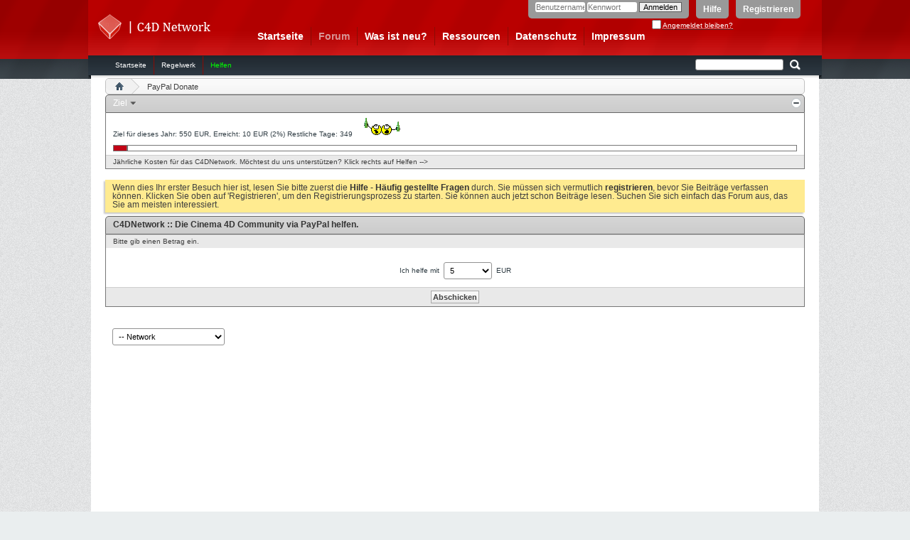

--- FILE ---
content_type: text/html; charset=UTF-8
request_url: https://c4dnetwork.com/board/misc.php?s=bd33b48553784bf1b41a779432bf4fa8&do=donate
body_size: 7298
content:

	<!DOCTYPE html PUBLIC "-//W3C//DTD XHTML 1.0 Transitional//EN" "http://www.w3.org/TR/xhtml1/DTD/xhtml1-transitional.dtd">
	<html xmlns="http://www.w3.org/1999/xhtml" dir="ltr" lang="de" id="vbulletin_html">
	<head>
		<meta http-equiv="Content-Type" content="text/html; charset=UTF-8" />
<meta id="e_vb_meta_bburl" name="vb_meta_bburl" content="https://c4dnetwork.com/board" />
<base href="https://c4dnetwork.com/board/" /><!--[if IE]></base><![endif]-->
<meta name="generator" content="vBulletin 4.2.5" />
<meta property="og:image" content="http://c4dnetwork.com/board/images/network/network_logo.png"/>
<meta http-equiv="X-UA-Compatible" content="IE=9" />

	<link rel="Shortcut Icon" href="favicon.ico" type="image/x-icon" />


		<meta name="keywords" content="c4d,cinema, 4d,tutorials,c4dnetwork,c4dboard,workshops,maxon,community,vbulletin,forum,bbs,discussion,jelsoft,adduco digital,bulletin board" />
		<meta name="description" content="Deutschlands größte Cinema 4D Community" />





	
		<script type="text/javascript" src="https://ajax.googleapis.com/ajax/libs/yui/2.9.0/build/yuiloader-dom-event/yuiloader-dom-event.js"></script>
	

<script type="text/javascript">
<!--
	if (typeof YAHOO === 'undefined') // Load ALL YUI Local
	{
		document.write('<script type="text/javascript" src="clientscript/yui/yuiloader-dom-event/yuiloader-dom-event.js?v=425"><\/script>');
		document.write('<script type="text/javascript" src="clientscript/yui/connection/connection-min.js?v=425"><\/script>');
		var yuipath = 'clientscript/yui';
		var yuicombopath = '';
		var remoteyui = false;
	}
	else	// Load Rest of YUI remotely (where possible)
	{
		var yuipath = 'https://ajax.googleapis.com/ajax/libs/yui/2.9.0/build';
		var yuicombopath = '';
		var remoteyui = true;
		if (!yuicombopath)
		{
			document.write('<script type="text/javascript" src="https://ajax.googleapis.com/ajax/libs/yui/2.9.0/build/connection/connection-min.js?v=425"><\/script>');
		}
	}
	var SESSIONURL = "s=aab13df25ec89ad9c3c174a2819bbcf0&";
	var SECURITYTOKEN = "guest";
	var IMGDIR_MISC = "images/network/misc";
	var IMGDIR_BUTTON = "images/network/buttons";
	var vb_disable_ajax = parseInt("0", 10);
	var SIMPLEVERSION = "425";
	var BBURL = "https://c4dnetwork.com/board";
	var LOGGEDIN = 0 > 0 ? true : false;
	var THIS_SCRIPT = "misc";
	var RELPATH = "misc.php?do=donate";
	var PATHS = {
		forum : "",
		cms   : "https://c4dnetwork.com/network",
		blog  : "https://c4dnetwork.com/blog"
	};
	var AJAXBASEURL = "https://c4dnetwork.com/board/";
// -->
</script>
<script type="text/javascript" src="https://c4dnetwork.com/board/clientscript/vbulletin-core.js?v=425"></script>
<script type="text/javascript">
document.cookie = "psistats_screenwidth = " + self.screen.width;
document.cookie = "psistats_screenheight = " + self.screen.height;
document.cookie = "psistats_screendepth = " + self.screen.colorDepth;
</script>


	<link rel="alternate" type="application/rss+xml" title="C4DNetwork :: Die Cinema 4D Community RSS-Feed" href="https://c4dnetwork.com/board/external.php?type=RSS2" />
	



	<link rel="stylesheet" type="text/css" href="clientscript/vbulletin_css/style00012l/main-rollup.css?d=1681739382" />
        

	<!--[if lt IE 8]>
	<link rel="stylesheet" type="text/css" href="clientscript/vbulletin_css/style00012l/popupmenu-ie.css?d=1681739382" />
	<link rel="stylesheet" type="text/css" href="clientscript/vbulletin_css/style00012l/vbulletin-ie.css?d=1681739382" />
	<link rel="stylesheet" type="text/css" href="clientscript/vbulletin_css/style00012l/vbulletin-chrome-ie.css?d=1681739382" />
	<link rel="stylesheet" type="text/css" href="clientscript/vbulletin_css/style00012l/vbulletin-formcontrols-ie.css?d=1681739382" />
	<link rel="stylesheet" type="text/css" href="clientscript/vbulletin_css/style00012l/editor-ie.css?d=1681739382" />
	<![endif]-->
<!-- Start Resize Images with Highslide -->


<script type="text/javascript">

            <!--
            folder="./highslide/";
            //-->
            </script>
<script type="text/javascript" language='javascript1.2' src="highslide/highslide-with-gallery.js"></script>
<link rel="stylesheet" type="text/css" href="highslide/highslide.css" />
<script type="text/javascript">
	hs.numberOfImagesToPreload = 5;
	hs.graphicsDir = 'highslide/graphics/';
	hs.showCredits = false;
	
	
	
	hs.outlineType = 'rounded-white';
	
	
	hs.dimmingOpacity = 0.50;
	hs.fadeInOut = true;
	hs.align = 'center';
	hs.transitions = ['expand', 'crossfade'];
	hs.marginTop = 0;
	hs.marginBottom = 70;
	hs.marginLeft = 0;
	hs.marginRight = 0;
	hs.allowMultipleInstances = false;
	
	hs.autoplay = false;
if (hs.addSlideshow) hs.addSlideshow({
	interval: 5000,
	repeat: false,
	

	useControls: true,

	fixedControls: 'fit',
	
	thumbstrip: {
		
		mode: 'vertical',
		
		
		
		
		
		position: 'middle left',
		
		
		
		relativeTo: 'viewport'
		
	},

	overlayOptions: {
		opacity: 0.75,
		
		
		
		
		
		position: 'bottom center',
		offsetX: 0,
		offsetY: -10,
		
		
		hideOnMouseOut: false
		
	}
});
</script>

<!-- End Resize Images with Highslide -->




<!-- Donation-popup -->

<!-- Donation-popup -->
<!-- Resize Images with Highslide -->

		
<style type="text/css">
.highslide img {
	border: 0px solid #000000;
	border-color: expression(this.color > #000000 ? #000000 : true);
	border-width: expression(this.width > 0 ? 0 : true);	
	max-width:650px;
	width: expression(this.width > 650 ? 650 : true);
}
.highslide:hover img {
	border: 0px solid #000000;
	border-color: expression(this.color > #000000 ? #000000 : true);
	border-width: expression(this.width > 0 ? 0 : true);
}
.highslide-thumbstrip-vertical img {
	width:95px;
	width: expression(this.width > 95 ? 95 : true);
}
.highslide-wrapper, .highslide-outline {
	background: #111111;
	Background-color: expression(this.color > #111111 ? #111111 : true);
}
.highslide-thumbstrip img {
	border: 1px solid #555555;
}
</style>

<!-- / Resize Images with Highslide -->
<style type="text/css">
.general_color a:link {color: rgb(51, 51, 51); text-decoration: none}
.general_color a:visited {color: rgb(51, 51, 51); text-decoration: none}
.general_color a:active {color: rgb(51, 51, 51); text-decoration: none}

.with_thumbs a:link {color: #808080; text-decoration: none}
.with_thumbs a:visited {color: #808080; text-decoration: none}
.with_thumbs a:active {color: #808080; text-decoration: none}

.postbit
{
	padding-top: 5px;
	padding-right: 0px;
	padding-bottom: 5px;
	padding-left: 0px;
	display: block;  
}
.post .postbit_controls
{
	padding-top: 0px;
	padding-right: 0px;
	padding-bottom: 0px;
	padding-left: 20px;
}
.post
{
	height: 24px;
	line-height: 30px;
	padding-bottom: 5px;
	padding-left: 10px;
	font-size: 20px;
	float: right;
	min-width: 60px;
	max-width: 200px;
	border-top-left-radius: 10px;
	border-top-right-radius: 0px;
	border-bottom-right-radius: 0px;
	background-repeat: no-repeat;
	background-position-x: left;
	background-position-y: center;
	background-color: #e9e9e9;
}
.post .post_thumbs
{
	letter-spacing: -0.04em;
	display: inline;
  font-family: "Trebuchet MS",Calibri,Verdana,sans-serif;
}
.post .post_thumbs img
{
vertical-align: 0 !important;
	top: 3px;
	padding-top: 0px;
	padding-right: 0px;
	padding-bottom: 0px;
	padding-left: 1px;
	border-top-color: transparent;
	border-right-color: transparent;
	border-bottom-color: transparent;
	border-left-color: transparent;
	border-top-width: 1px;
	border-right-width: 1px;
	border-bottom-width: 1px;
	border-left-width: 1px;
	border-top-style: solid;
	border-right-style: solid;
	border-bottom-style: solid;
	border-left-style: solid;
	position: relative;
}
.post .post_thumbs img.thumbsup
{
	right: 7px;
  
}
.post .post_thumbs img.thumbsdown
{
	right: 3px;
  
}


/* css/tooltip.css -- fancy tooltips */

span.tool {
  position: relative;   /* this is key */
  cursor: help;
}
 
span.tool span.tip {
  display: none;        /* so is this */
}

/* tooltip will display on :hover event */
 
span.tool:hover span.tip {
  display: block;
  z-index: 10;
  position: absolute;
  left: -70px;
top: 1.6em;
  width: 150px;
  padding: 0px;
  font: normal;
  text-align: right;
  color: #4A4A6E;
}

/* css/tooltip.css */

.inlineimg
{
	vertical-align: inherit;
}
p.thumbers
{ 
        line-height: 20px;
        font-weight:bold;
        font-family: "Trebuchet MS",Calibri,Verdana,sans-serif;
	margin-top: 0px;
	margin-right: 0px;
	margin-bottom: 0px;
	margin-left: 0px;
}
h6.thumbsup
{
	font-weight: normal;
	margin-top: 0px;
	margin-right: 0px;
	margin-bottom: 0px;
	margin-left: 0px;
	overflow: hidden;
	letter-spacing: -0.05em;
	font-size: 14px;
	font-weight: bold;
}

.menu_popup
{
	font-size: 12px;
	border-top-color: #bbb;
	border-right-color: #bbb;
	border-bottom-color: #bbb;
	border-left-color: #bbb;
	border-top-width: 1px;
	border-right-width: 1px;
	border-bottom-width: 1px;
	border-left-width: 1px;
	border-top-style: solid;
	border-right-style: solid;
	border-bottom-style: solid;
	border-left-style: solid;
	opacity: 0.9;
	background-image: none;
	background-attachment: scroll;
	background-repeat: repeat;
	background-position-x: 0%;
	background-position-y: 0%;
	background-size: auto;
	background-origin: padding-box;
	background-clip: border-box;
	background-color: white;
}
.menu_popup h6, .menu_popup p
{
	padding-top: 0px;
	padding-right: 5px;
	padding-left: 5px;
}

.h6 img
{
	top: 3px;
	padding-top: 0px;
	padding-right: 0px;
	padding-bottom: 20px;
	padding-left: 1px;
	border-top-color: transparent;
	border-right-color: transparent;
	border-bottom-color: transparent;
	border-left-color: transparent;
	border-top-width: 1px;
	border-right-width: 1px;
	border-bottom-width: 1px;
	border-left-width: 1px;
	border-top-style: solid;
	border-right-style: solid;
	border-bottom-style: solid;
	border-left-style: solid;
	position: relative;
}
</style>
<script type="text/javascript" src="clientscript/sc_thumbs.js"></script>
		<link rel="stylesheet" type="text/css" href="clientscript/vbulletin_css/style00012l/additional.css?d=1681739382" />

		<title>C4DNetwork :: Die Cinema 4D Community - PayPal Donate</title>
		<script language="Javascript" type="text/javascript">
		<!--
			function Cpp_limitAmo()
			{
				cppamount = document.vsappd.amount.value;
				cppminamo = 1;
				if (cppamount.indexOf("|") > -1)
				{
					cppamountpo = cppamount.indexOf("|");
					cppamountnr = cppamount.substr(0,cppamountpo);
				}
				else
				{
					cppamountnr = cppamount;
				}

				if (cppminamo > cppamountnr)
				{
					alert('Sorry, the minimum amount accepted is 1 EUR.');
					return false;
				}
				else
				{
					document.getElementById("donform1").style.display = "none";
					document.getElementById("donform2").style.display = "none";
					document.getElementById("donform3").style.display = "none";
					document.getElementById("waitform1").style.display = "block";
					document.getElementById("waitform2").style.display = "block";
					document.getElementById("waitform3").style.display = "block";
					return true;
				}
			}

			function Cpp_updateAmo()
			{
				if (document.vsappd.chooser.value=='custom')
				{
					document.getElementById("don").style.display = "inline";
					document.vsappd.amount.value = '';
					document.vsappd.amount.focus();
				}
				else
				{
					document.getElementById("don").style.display = "none";
					document.vsappd.amount.value = document.vsappd.chooser.value;
				}
			}
		-->
		</script>
	</head>
	<body onload="Cpp_updateAmo();">
	
<!-- Tapatalk Detect body start -->
<style type="text/css">
.ui-mobile [data-role="page"], .ui-mobile [data-role="dialog"], .ui-page 
{
top:auto;
}
</style>
<script type="text/javascript">tapatalkDetect()</script>
<!-- Tapatalk Detect banner body end -->

<!-- Donation-popup -->

<!-- Donation-popup -->

<div class="above_body"> <!-- closing tag is in template navbar -->
<div id="header" class="floatcontainer doc_header">
	<div><a style="margin-left: 14px; margin-top: 20px;" href="https://c4dnetwork.com" class="logo-image"><img src="images/network/network_logo.png" alt="C4DNetwork :: Die Cinema 4D Community - Powered by vBulletin" /></a></div>
	<div id="toplinks" class="toplinks">
		
			<ul class="nouser">
			
				<li><a href="register.php?s=aab13df25ec89ad9c3c174a2819bbcf0" rel="nofollow">Registrieren</a></li>
			
				<li><a rel="help" href="faq.php?s=aab13df25ec89ad9c3c174a2819bbcf0">Hilfe</a></li>
				<li>
			<script type="text/javascript" src="clientscript/vbulletin_md5.js?v=425"></script>
			<form id="navbar_loginform" action="login.php?s=aab13df25ec89ad9c3c174a2819bbcf0&amp;do=login" method="post" onsubmit="md5hash(vb_login_password, vb_login_md5password, vb_login_md5password_utf, 0)">
				<fieldset id="logindetails" class="logindetails">
					<div>
						<div>
					<input type="text" class="textbox default-value" name="vb_login_username" id="navbar_username" size="10" accesskey="u" tabindex="101" value="Benutzername" />
					<input type="password" class="textbox" tabindex="102" name="vb_login_password" id="navbar_password" size="10" />
					<input type="text" class="textbox default-value" tabindex="102" name="vb_login_password_hint" id="navbar_password_hint" size="10" value="Kennwort" style="display:none;" />
					<input type="submit" class="loginbutton" tabindex="104" value="Anmelden" title="Gib zur Anmeldung deinen Benutzernamen und dein Kennwort in die dafür vorgesehenen Textfelder ein oder klicke auf die 'Registrieren'-Schaltfläche, um ein neues Benutzerkonto anzulegen." accesskey="s" />
						</div>
					</div>
				</fieldset>
				<div id="remember" class="remember">
					<label for="cb_cookieuser_navbar"><input type="checkbox" name="cookieuser" value="1" id="cb_cookieuser_navbar" class="cb_cookieuser_navbar" accesskey="c" tabindex="103" /> <acronym style="border-bottom: 1px dotted #000000; cursor: help;" title="Du bleibst angemeldet, bis du dich selbst abmeldest.">Angemeldet bleiben?</acronym></label>
				</div>

				<input type="hidden" name="s" value="aab13df25ec89ad9c3c174a2819bbcf0" />
				<input type="hidden" name="securitytoken" value="guest" />
				<input type="hidden" name="do" value="login" />
				<input type="hidden" name="vb_login_md5password" />
				<input type="hidden" name="vb_login_md5password_utf" />
			</form>
			<script type="text/javascript">
			YAHOO.util.Dom.setStyle('navbar_password_hint', "display", "inline");
			YAHOO.util.Dom.setStyle('navbar_password', "display", "none");
			vB_XHTML_Ready.subscribe(function()
			{
			//
				YAHOO.util.Event.on('navbar_username', "focus", navbar_username_focus);
				YAHOO.util.Event.on('navbar_username', "blur", navbar_username_blur);
				YAHOO.util.Event.on('navbar_password_hint', "focus", navbar_password_hint);
				YAHOO.util.Event.on('navbar_password', "blur", navbar_password);
			});
			
			function navbar_username_focus(e)
			{
			//
				var textbox = YAHOO.util.Event.getTarget(e);
				if (textbox.value == 'Benutzername')
				{
				//
					textbox.value='';
					textbox.style.color='#000000';
				}
			}

			function navbar_username_blur(e)
			{
			//
				var textbox = YAHOO.util.Event.getTarget(e);
				if (textbox.value == '')
				{
				//
					textbox.value='Benutzername';
					textbox.style.color='#777777';
				}
			}
			
			function navbar_password_hint(e)
			{
			//
				var textbox = YAHOO.util.Event.getTarget(e);
				
				YAHOO.util.Dom.setStyle('navbar_password_hint', "display", "none");
				YAHOO.util.Dom.setStyle('navbar_password', "display", "inline");
				YAHOO.util.Dom.get('navbar_password').focus();
			}

			function navbar_password(e)
			{
			//
				var textbox = YAHOO.util.Event.getTarget(e);
				
				if (textbox.value == '')
				{
					YAHOO.util.Dom.setStyle('navbar_password_hint', "display", "inline");
					YAHOO.util.Dom.setStyle('navbar_password', "display", "none");
				}
			}
			</script>
				</li>
				
			</ul>
		
	</div>
	<div class="ad_global_header">
		
		
	</div>
	<hr />
</div>
	<div id="navbar" class="navbar">
	<ul id="navtabs" class="navtabs floatcontainer">
		
		
	
		<li  id="vbtab_cms">
			<a class="navtab" href="/network/content/?s=aab13df25ec89ad9c3c174a2819bbcf0&tabid=8">Startseite</a>
		</li>
		
		

	
		<li class="selected" id="vbtab_forum">
			<a class="navtab" href="forum.php?s=aab13df25ec89ad9c3c174a2819bbcf0">Forum</a>
		</li>
		
		
			<ul class="floatcontainer">
				
					
						
							<li id="vbflink_bbmenu"><a href="forum.php?s=aab13df25ec89ad9c3c174a2819bbcf0">Startseite</a></li>
						
					
				
					
						
							<li id="vsafrules_link"><a href="misc.php??s=aab13df25ec89ad9c3c174a2819bbcf0do=vsarules">Regelwerk</a></li>
						
					
				
					
						
							<li id="vsapaypal_donlink"><a href="misc.php??s=aab13df25ec89ad9c3c174a2819bbcf0do=donate"><span style="color:Lime;">Helfen<span></a></li>
						
					
				
			</ul>
		

	
		<li  id="vbtab_whatsnew">
			<a class="navtab" href="search.php?s=aab13df25ec89ad9c3c174a2819bbcf0&amp;do=getnew&amp;contenttype=vBForum_Post">Was ist neu?</a>
		</li>
		
		

	
		<li  id="tab_mde4_183">
			<a class="navtab" href="forums/63-FAQ-Tutorials-und-Resourcen?tabid=80">Ressourcen</a>
		</li>
		
		

	
		<li  id="tab_nja2_402">
			<a class="navtab" href="http://c4dnetwork.com/datenschutz">Datenschutz</a>
		</li>
		
		

	
		<li  id="tab_mde4_141">
			<a class="navtab" href="http://c4dnetwork.com/impressum">Impressum</a>
		</li>
		
		

		
	</ul>
	
		<div id="globalsearch" class="globalsearch">
			<form action="search.php?s=aab13df25ec89ad9c3c174a2819bbcf0&amp;do=process" method="post" id="navbar_search" class="navbar_search">
				
				<input type="hidden" name="securitytoken" value="guest" />
				<input type="hidden" name="do" value="process" />
				<span class="textboxcontainer"><span><input type="text" value="" name="query" class="textbox" tabindex="99"/></span></span>
				<span class="buttoncontainer"><span><input type="image" class="searchbutton" src="images/network/buttons/search.png" name="submit" onclick="document.getElementById('navbar_search').submit;" tabindex="100"/></span></span>
			</form>

		</div>
	
</div>
</div><!-- closing div for above_body -->

<div class="body_wrapper">
<a name="top" style="position: relative; top: -120px;"></a>
<div class="bread_box">
	<nav>
		<fieldset class="breadcrumb">
			<span class="crumbs">
				
					<span class="crust" itemscope="itemscope" itemtype="http://data-vocabulary.org/Breadcrumb">
						<a href="https://c4dnetwork.com" class="crumb" rel="up" itemprop="url" alt="Startseite">
							<span itemprop="title"><img src="images/network/misc/navbit-home.png" alt="Startseite" /></span>
						</a>
						<span class="arrow">
							<span>&gt;</span>
						</span>
					</span>
				
				
				
	<span class="crust" itemscope="itemscope" itemtype="http://data-vocabulary.org/Breadcrumb">
		<b class="lastcrumb">
			<span itemprop="title">PayPal Donate</span>
		</b>
	</span>

			</span>
		</fieldset>
	</nav>
</div>


		<div class="blockhead" style="height:16px;padding-right:4px;font-weight:bold">
			<span style="float:right;">
				<a class="collapse" style="position:static;" id="collapse_vsapp_boxswitch" href="javascript:void(0);"><img src="images/network/buttons/collapse_40b.png" alt="" border="0" /></a>
			</span>
			<div class="popupmenu" style="float:left">
				<a href="javascript://" class="popupctrl">Ziel&nbsp;</a>
				<ul class="popupbody popuphover">
					<div style="padding: 10px;"><p>Jährliche kosten: <b>1475 €</b></p><br><br><p>RootServer incl. Lizenzen + Wartung: <b>120 €</b> / Monat<p/>
<p>Domains: <b>35 €</b> / Jahr</p></div>
					<li>
						<a href="misc.php?s=aab13df25ec89ad9c3c174a2819bbcf0&amp;do=donate">Helfen</a>
					</li>
					
					
				</ul>
			</div>
		</div>
		<div id="vsapp_boxswitch" style="padding:0px;margin:0px;border:1px solid #777777;border-top:0px;">
			<div class="blockrow" style="white-space:nowrap;">
				
				Ziel für dieses Jahr: 550 EUR, Erreicht: 10 EUR (2%)
				  <script type="text/javascript" src="//cdnjs.cloudflare.com/ajax/libs/datejs/1.0/date.min.js"></script>
				<script>
					var smiley = '';
					var startd = Date.today();	//parseExact(ind, "yyyy-mm-dd");
					var endd = Date.today().addYears(1).set({month: 0, day: 1});//Date.parseExact(end, "2017-01-01");
					var diff = new Date(endd - startd);
					var days = Math.round(diff/1000/60/60/24);
						document.write('Restliche Tage: ' + days + ' ');



						if(days < 10){
							smiley = '/board/images/smilies_tr/crying.gif';
						}else if(days < 100) {
							smiley = '/board/images/smilies_tr/disappointed.gif';
						}else if(days < 200) {
							smiley = 'board/images/smilies/_verwundert_eckig.gif';
						}else if(days < 300) {
							smiley = '/board/images/smilies/_grins_eckig.gif';
						}else {
							smiley = '/board/images/smilies_tr/friday.gif';
						}

						document.write('<img src="' + smiley + '" style="margin-left: 10px" />');


					</script>
			</div>
			<div class="blockrow" style="white-space:nowrap;">
				<table cellpadding="0" cellspacing="0" border="0" width="100%" align="center">
					<tr>
						<td class="blocksubhead" style="width:2%;padding:0px;margin:0px;border:0;">
							<div style="height:7px;border:1px solid #777777;background-color:#C10416;"></div>
						</td>
						<td class="blockrow" style="width:98%;padding:0px;margin:0px;border:0;">
							<div style="height:7px;border:1px solid #777777;background-color:#fff;"></div>
						</td>
					</tr>
				</table>
			</div>
			
				<div class="blocksubhead">Jährliche Kosten für das C4DNetwork. Möchtest du uns unterstützen? Klick rechts auf Helfen --> </div>
			
		</div>
		<br />


	<form action="profile.php?do=dismissnotice" method="post" id="notices" class="notices">
		<input type="hidden" name="do" value="dismissnotice" />
		<input type="hidden" name="s" value="s=aab13df25ec89ad9c3c174a2819bbcf0&amp;" />
		<input type="hidden" name="securitytoken" value="guest" />
		<input type="hidden" id="dismiss_notice_hidden" name="dismiss_noticeid" value="" />
		<input type="hidden" name="url" value="" />
		<ol>
			<li class="restore" id="navbar_notice_1">
	
	Wenn dies Ihr erster Besuch hier ist,
		lesen Sie bitte zuerst die <a href="faq.php?s=aab13df25ec89ad9c3c174a2819bbcf0" target="_blank"><b>Hilfe - Häufig gestellte Fragen</b></a>
		durch. Sie müssen sich vermutlich <a href="register.php?s=aab13df25ec89ad9c3c174a2819bbcf0" target="_blank"><b>registrieren</b></a>,
		bevor Sie Beiträge verfassen können. Klicken Sie oben auf 'Registrieren', um den Registrierungsprozess zu
		starten. Sie können auch jetzt schon Beiträge lesen. Suchen Sie sich einfach das Forum aus, das Sie am meisten
		interessiert.
</li>
		</ol>
	</form>


	<div class="blockhead" style="height:16px;padding-right:4px;font-weight:bold">
		C4DNetwork :: Die Cinema 4D Community via PayPal helfen.
	</div>

	<form id="vsappd" name="vsappd" action="misc.php?s=aab13df25ec89ad9c3c174a2819bbcf0&amp;do=dodonate" method="post" onsubmit="return Cpp_limitAmo(this);" target="_blank">
	<input type="hidden" name="securitytoken" value="guest" />

	<div style="padding:0px;margin:0px;border:1px solid #777777;border-top:0px;">
		<div class="blocksubhead" id="donform1" style="display:block;">
			Bitte gib einen Betrag ein.
		</div>
		<div class="blocksubhead" id="waitform1" style="display:none;">
			Weiterleitung erfolgt...
		</div>

		<div class="blockrow" id="donform2" style="display:block;height:15px;margin:15px 0px 15px 0px;text-align:center;">
			Ich helfe mit &nbsp;<select size="1" name="chooser" onchange="return Cpp_updateAmo();" >
			<option value="5" selected="selected">5</option>
<option value="10" >10</option>
<option value="20" >20</option>
<option value="50" >50</option>
<option value="100" >100</option>
<option value="150" >150</option>

			
				<option value="custom" >Custom</option>
			
			</select>
			<span id="don" style="display:none;">
				&nbsp;<input type="text" name="amount" value="5" class="primary textbox" style="width:30px" />
			</span>&nbsp;EUR
		</div>

		<div class="blockrow" id="waitform2" style="display:none;height:15px;margin:15px 0px 15px 0px;text-align:center;">
			Du wirst sofort auf die PayPal-Seite weitergeleitet.
		</div>

		<div class="blocksubhead" id="donform3" style="display:block;text-align:center;">
			<input name="vsa_send" class="button" type="submit" value="Abschicken" />
		</div>

		<div class="blocksubhead" id="waitform3" style="display:none;text-align:center;">
			Bitte warten...
		</div>
	</div>
	</form>

	<br />
	
<div id="footer" class="floatcontainer footer">

	<form action="forum.php" method="get" id="footer_select" class="footer_select">

		
			<select name="styleid" onchange="switch_id(this, 'style')">
				<optgroup label="Style auswählen"><option class="hidden"></option></optgroup>
				
					
					<optgroup label="&nbsp;Standard Styles">
									
					
	<option value="12" class="" selected="selected">-- Network</option>

					
					</optgroup>
										
				
				
					
					<optgroup label="&nbsp;Mobile Styles">
					
					
	<option value="10" class="" >-- Standard Mobile Style</option>

					
					</optgroup>
										
				
			</select>	
		
		
		
	</form>

	<ul id="footer_links" class="footer_links">
		<li><a href="/impressum?s=aab13df25ec89ad9c3c174a2819bbcf0" rel="nofollow" accesskey="9">Kontakt</a></li>
		<li><a href="https://c4dnetwork.com">https://c4dnetwork.com</a></li>
		
		
		<li><a href="archive/index.php?s=aab13df25ec89ad9c3c174a2819bbcf0">Archiv</a></li>
		
		
		
		<li><a href="misc.php?do=donate#top" onclick="document.location.hash='top'; return false;">Nach oben</a></li>
	</ul>
	
	
	
	
	<script type="text/javascript">
	<!--
		// Main vBulletin Javascript Initialization
		vBulletin_init();
	//-->
	</script>
        
</div>
</div> <!-- closing div for body_wrapper -->

<div class="below_body">

<section id="footer_info">
<div id="footer_sec_copyright">© 2013 - C4DNetwork - Philipp Skorpil</div>
<div id="footer_sec_kontakt"><a href="/impressum">Impressum und Kontakt</a></div>
<div id="footer_sec_kontakt"><a href="/datenschutz">Datenschutz</a></div>
<script> 
;(function (window, document, undefined) {
	'use strict';
	if (!('localStorage' in window)) return;
	var nightMode = localStorage.getItem('gmtNightMode');
	if (nightMode) {
		document.documentElement.className += ' night-mode';
	}
})(window, document);


;(function (window, document, undefined) {

	'use strict';

	// Feature test
	if (!('localStorage' in window)) return;

	// Get the navigation menu
	var nav = document.querySelector('#footer_info');
	if (!nav) return;

	// Insert the night mode toggle
	nav.innerHTML += '<div id="footer_sec_social"><span id="night-mode"><a role="button" href="#">Nachtmodus Umschalten</a></span></div>';

	// Get our newly insert toggle
	var nightMode = document.querySelector('#night-mode');
	if (!nightMode) return;

	// When clicked, toggle night mode on or off
	nightMode.addEventListener('click', function (event) {
		event.preventDefault();
		document.documentElement.classList.toggle('night-mode');
		if ( document.documentElement.classList.contains('night-mode') ) {
			localStorage.setItem('gmtNightMode', true);
			return;
		}
		localStorage.removeItem('gmtNightMode');
	}, false);

})(window, document);
</script>
</section>


<div id="footer_time" class="shade footer_time">Alle Zeitangaben in WEZ +1. Es ist jetzt <span class="time">00:33</span> Uhr.</div>

<div id="footer_copyright" class="shade footer_copyright">
	
	Powered by <a href="http://www.vbulletin-germany.com" id="vbulletinlink">vBulletin&reg;</a> Version 4.2.5 (Deutsch)<br />Copyright &copy;2026 Adduco Digital e.K. und vBulletin Solutions, Inc. Alle Rechte vorbehalten. 
		
</div>
<div id="footer_morecopyright" class="shade footer_morecopyright">
	
	<img src="https://c4dnetwork.com/board/cron.php?s=aab13df25ec89ad9c3c174a2819bbcf0&amp;rand=1768692807" alt="" width="1" height="1" border="0" />
	
	
	
</div>
 

</div>
	</body>
	</html>